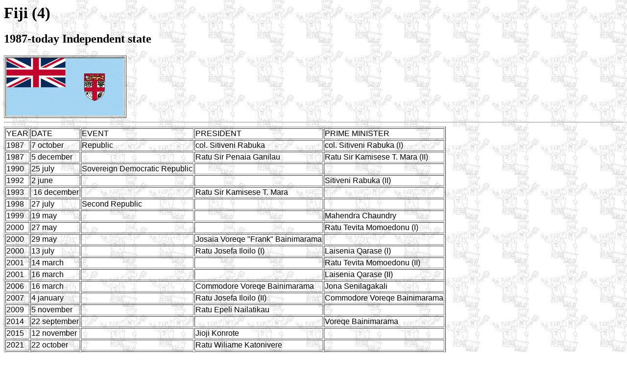

--- FILE ---
content_type: text/html
request_url: http://www.ajaxbologna.it/Bandiere/Oceania/Figi_04.htm
body_size: 936
content:
<HTML>
<HEAD>
<TITLE>Figi</TITLE>
</HEAD>

<body background="../../logobright2.jpg">
<H1>Fiji (4)</H1>
<H2>1987-today  Independent state</H2>

<Table border>
<TR VALIGN="bottom"><FONT FACE="Arial">
<TD ALIGN="left">
<A HREF="Images/Fig.gif"><IMG SRC="Images/Fig.gif" ALIGN=Bottom></A>
</Td>
</Table>

<HR>
<Table border>
<TR VALIGN="bottom"><FONT FACE="Arial">
<TD ALIGN="left">
YEAR</TD>
<TD ALIGN="left">
DATE</TD>
<TD ALIGN="left">
EVENT</TD>
<TD ALIGN="left">
PRESIDENT</TD>
<TD ALIGN="left">
PRIME MINISTER</TD>
</FONT></TR>
<TR VALIGN="bottom"><FONT FACE="Arial">
<TD ALIGN="left">
1987</TD>
<TD ALIGN="left">
7 october</TD>
<TD ALIGN="left">
Republic</TD>
<TD ALIGN="left">
col. Sitiveni Rabuka</TD>
<TD ALIGN="left">
col. Sitiveni Rabuka (I)</TD>
</FONT></TR>
<TR VALIGN="bottom"><FONT FACE="Arial">
<TD ALIGN="left">
1987</TD>
<TD ALIGN="left">
5 december</TD>
<TD ALIGN="left">
</TD>
<TD ALIGN="left">
Ratu Sir Penaia Ganilau</TD>
<TD ALIGN="left">
Ratu Sir Kamisese T. Mara (II)</TD>
</FONT></TR>
<TR VALIGN="bottom"><FONT FACE="Arial">
<TD ALIGN="left">
1990</TD>
<TD ALIGN="left">
25 july</TD>
<TD ALIGN="left">
Sovereign Democratic Republic</TD>
<TD ALIGN="left">
</TD>
<TD ALIGN="left">
</TD>
</FONT></TR>
<TR VALIGN="bottom"><FONT FACE="Arial">
<TD ALIGN="left">
1992</TD>
<TD ALIGN="leftt">
2 june</TD>
<TD ALIGN="right">
</TD>
<TD ALIGN="left">
</TD>
<TD ALIGN="left">
Sitiveni Rabuka (II)</TD>
</FONT></TR>
<TR VALIGN="bottom"><FONT FACE="Arial">
<TD ALIGN="left">
1993</TD>
<TD ALIGN="right">
16 december</TD>
<TD ALIGN="right">
</TD>
<TD ALIGN="left">
Ratu Sir Kamisese T. Mara </TD>
<TD ALIGN="left">
</TD>
</FONT></TR>
<TR VALIGN="bottom"><FONT FACE="Arial">
<TD ALIGN="left">
1998</TD>
<TD ALIGN="left">
27 july</TD>
<TD ALIGN="left">
Second Republic</TD>
<TD ALIGN="left">
</TD>
<TD ALIGN="left">
</TD>
</FONT></TR>
<TR VALIGN="bottom"><FONT FACE="Arial">
<TD ALIGN="left">
1999</TD>
<TD ALIGN="leftt">
19 may</TD>
<TD ALIGN="right">
</TD>
<TD ALIGN="left">
</TD>
<TD ALIGN="left">
Mahendra Chaundry</TD>
</FONT></TR>
<TR VALIGN="bottom"><FONT FACE="Arial">
<TD ALIGN="left">
2000</TD>
<TD ALIGN="leftt">
27 may</TD>
<TD ALIGN="right">
</TD>
<TD ALIGN="left">
</TD>
<TD ALIGN="left">
Ratu Tevita Momoedonu (I)</TD>
</FONT></TR>
<TR VALIGN="bottom"><FONT FACE="Arial">
<TD ALIGN="left">
2000</TD>
<TD ALIGN="leftt">
29 may</TD>
<TD ALIGN="left">
</TD>
<TD ALIGN="left">
Josaia Voreqe "Frank" Bainimarama</TD>
<TD ALIGN="left">
</TD>
</FONT></TR>
<TR VALIGN="bottom"><FONT FACE="Arial">
<TD ALIGN="left">
2000</TD>
<TD ALIGN="leftt">
13 july</TD>
<TD ALIGN="left">
</TD>
<TD ALIGN="left">
Ratu Josefa Iloilo (I)</TD>
<TD ALIGN="left">
Laisenia Qarase (I)</TD>
</FONT></TR>
<TR VALIGN="bottom"><FONT FACE="Arial">
<TD ALIGN="left">
2001</TD>
<TD ALIGN="leftt">
14 march</TD>
<TD ALIGN="left">
</TD>
<TD ALIGN="left">
</TD>
<TD ALIGN="left">
Ratu Tevita Momoedonu (II)</TD>
</FONT></TR>
<TR VALIGN="bottom"><FONT FACE="Arial">
<TD ALIGN="left">
2001</TD>
<TD ALIGN="leftt">
16 march</TD>
<TD ALIGN="left">
</TD>
<TD ALIGN="left">
</TD>
<TD ALIGN="left">
Laisenia Qarase (II)</TD>
</FONT></TR>
<TR VALIGN="bottom"><FONT FACE="Arial">
<TD ALIGN="left">
2006</TD>
<TD ALIGN="leftt">
16 march</TD>
<TD ALIGN="left">
</TD>
<TD ALIGN="left">
Commodore Voreqe Bainimarama</TD>
<TD ALIGN="left">
Jona Senilagakali </TD>
</FONT></TR>
<TR VALIGN="bottom"><FONT FACE="Arial">
<TD ALIGN="left">
2007</TD>
<TD ALIGN="leftt">
4 january</TD>
<TD ALIGN="left">
</TD>
<TD ALIGN="left">
Ratu Josefa Iloilo (II)</TD>
<TD ALIGN="left">
Commodore Voreqe Bainimarama</TD>
</FONT></TR>
<TR VALIGN="bottom"><FONT FACE="Arial">
<TD ALIGN="left">
2009</TD>
<TD ALIGN="leftt">
5 november</TD>
<TD ALIGN="left">
</TD>
<TD ALIGN="left">
Ratu Epeli Nailatikau </TD>
<TD ALIGN="left">
</TD>
</FONT></TR>
<TR VALIGN="bottom"><FONT FACE="Arial">
<TD ALIGN="left">
2014</TD>
<TD ALIGN="leftt">
22 september</TD>
<TD ALIGN="left">
</TD>
<TD ALIGN="left">
</TD>
<TD ALIGN="left">
Voreqe Bainimarama</TD>
</FONT></TR>
<TR VALIGN="bottom"><FONT FACE="Arial">
<TD ALIGN="left">
2015</TD>
<TD ALIGN="leftt">
12 november</TD>
<TD ALIGN="left">
</TD>
<TD ALIGN="left">
Jioji Konrote</TD>
<TD ALIGN="left">
</TD>
</FONT></TR>
<TR VALIGN="bottom"><FONT FACE="Arial">
<TD ALIGN="left">
2021</TD>
<TD ALIGN="leftt">
22 october</TD>
<TD ALIGN="left">
</TD>
<TD ALIGN="left">
Ratu Wiliame Katonivere</TD>
<TD ALIGN="left">
</TD>
</FONT></TR>
<TR VALIGN="bottom"><FONT FACE="Arial">
<TD ALIGN="left">
2022</TD>
<TD ALIGN="leftt">
24 december</TD>
<TD ALIGN="left">
</TD>
<TD ALIGN="left">
</TD>
<TD ALIGN="left">
Sitiveni Rabuka (III)</TD>
</FONT></TR>
<TR VALIGN="bottom"><FONT FACE="Arial">
<TD ALIGN="left">
2024</TD>
<TD ALIGN="leftt">
12 november</TD>
<TD ALIGN="left">
</TD>
<TD ALIGN="left">
Ratu Naiqama Lalabalavu</TD>
<TD ALIGN="left">
</TD>
</FONT></TR>
</Table>

<hr>
<p><a href="Figi.htm"><font color="#008000"><font size=4><strong>Return to Fiji</strong></font></font></a></p>
<p><a href="Figi_03.htm"><font color="#008000"><font size=4><strong>Previous page</strong></font></font></a></p>
<p><a href="../Oceania.htm"><font color="#008000"><font size=4><strong>Return to Oceania</strong></font></font></a></p>
<p><a href="../Index.html"><font color="#008000"><font size=4><strong>Return to General Index</strong></font></font></a></p>



